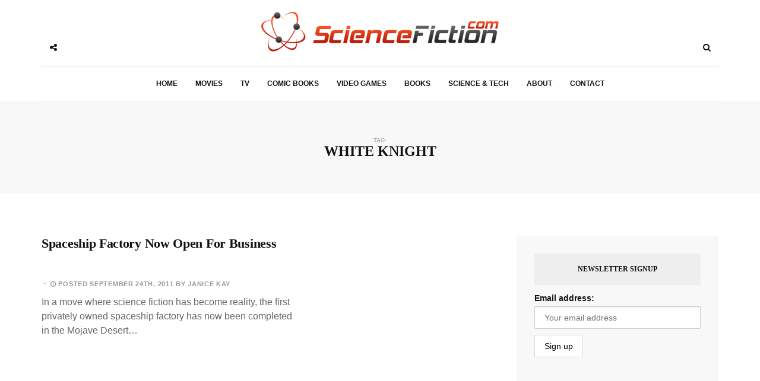

--- FILE ---
content_type: text/html; charset=UTF-8
request_url: https://sciencefiction.com/tag/white-knight/
body_size: 14537
content:
<!DOCTYPE html><html lang="en-US"><head><meta charset="UTF-8"><meta name="viewport" content="width=device-width, initial-scale=1, maximum-scale=1"><link rel="profile" href="http://gmpg.org/xfn/11"><link rel="pingback" href="https://sciencefiction.com/xmlrpc.php"><meta name='robots' content='max-image-preview:large' /><style>img:is([sizes="auto" i], [sizes^="auto," i]) { contain-intrinsic-size: 3000px 1500px }</style><title>White Knight Archives - ScienceFiction.com</title><meta name="robots" content="noindex, follow" /><meta property="og:locale" content="en_US" /><meta property="og:type" content="article" /><meta property="og:title" content="White Knight Archives - ScienceFiction.com" /><meta property="og:url" content="https://sciencefiction.com/tag/white-knight/" /><meta property="og:site_name" content="ScienceFiction.com" /><meta name="twitter:card" content="summary_large_image" /><meta name="twitter:site" content="@ScienceFiction" /> <script type="application/ld+json" class="yoast-schema-graph">{"@context":"https://schema.org","@graph":[{"@type":"WebSite","@id":"https://sciencefiction.com/#website","url":"https://sciencefiction.com/","name":"ScienceFiction.com","description":"Science Fiction (sci-fi) news, books, tv, movies, comic books, video games and more...","potentialAction":[{"@type":"SearchAction","target":"https://sciencefiction.com/?s={search_term_string}","query-input":"required name=search_term_string"}],"inLanguage":"en-US"},{"@type":"CollectionPage","@id":"https://sciencefiction.com/tag/white-knight/#webpage","url":"https://sciencefiction.com/tag/white-knight/","name":"White Knight Archives - ScienceFiction.com","isPartOf":{"@id":"https://sciencefiction.com/#website"},"inLanguage":"en-US"}]}</script> <link rel='dns-prefetch' href='//fonts.googleapis.com' /><link rel="alternate" type="application/rss+xml" title="ScienceFiction.com &raquo; Feed" href="https://sciencefiction.com/feed/" /><link rel="alternate" type="application/rss+xml" title="ScienceFiction.com &raquo; Comments Feed" href="https://sciencefiction.com/comments/feed/" /><link rel="alternate" type="application/rss+xml" title="ScienceFiction.com &raquo; White Knight Tag Feed" href="https://sciencefiction.com/tag/white-knight/feed/" /><link rel='preconnect' href='https://www.zergnet.com'  /><link rel='preload' href='https://sciencefiction.com/wp-content/themes/broden/fonts/fontawesome-webfont.woff2?v=4.5.0' as='font'  crossorigin="anonymous"/><style id="litespeed-ccss">.mc4wp-form input[name^=_mc4wp_honey]{display:none!important}.mc4wp-form-theme{margin:1em 0}.mc4wp-form-theme,.mc4wp-form-theme input,.mc4wp-form-theme label{width:auto;display:block;-webkit-box-sizing:border-box;-moz-box-sizing:border-box;box-sizing:border-box;height:auto;vertical-align:baseline;line-height:normal}.mc4wp-form-theme:after{content:"";display:table;clear:both}.mc4wp-form-theme label{font-weight:700;margin-bottom:6px;display:block}.mc4wp-form-theme input[type=email],.mc4wp-form-theme input[type=text]{min-height:32px;width:100%;max-width:480px}.mc4wp-form-theme input[type=submit]{display:inline-block;-webkit-appearance:none;-moz-appearance:none;appearance:none}.mc4wp-form-theme input[type=email],.mc4wp-form-theme input[type=text]{height:auto;padding:8px 16px;line-height:1.428571429;color:#555!important;vertical-align:middle;background:0 0;background-color:#fff;border:1px solid #ccc;-webkit-border-radius:2px;-moz-border-radius:2px;border-radius:2px;-webkit-box-shadow:inset 0 1px 1px rgba(0,0,0,.075);-moz-box-shadow:inset 0 1px 1px rgba(0,0,0,.075);box-shadow:inset 0 1px 1px rgba(0,0,0,.075);text-shadow:none}.mc4wp-form-theme input[type=submit]{display:inline-block;padding:8px 16px;font-weight:400;line-height:1.428571429;text-align:center;white-space:nowrap;vertical-align:middle;border:1px solid transparent;border-radius:2px;-webkit-box-shadow:none;-moz-box-shadow:none;box-shadow:none;background:0 0;text-shadow:none;filter:none;height:auto;width:auto}.mc4wp-form-theme-light input[type=submit]{color:#000!important;background-color:#fff!important;border-color:#d9d9d9}html{font-family:sans-serif;-webkit-text-size-adjust:100%;-ms-text-size-adjust:100%}body{margin:0}article,aside,figure,header,nav,section{display:block}a{background-color:transparent}h1{margin:.67em 0;font-size:2em}img{border:0}figure{margin:1em 40px}button,input{margin:0;font:inherit;color:inherit}button{overflow:visible}button{text-transform:none}button,input[type=submit]{-webkit-appearance:button}button::-moz-focus-inner,input::-moz-focus-inner{padding:0;border:0}input{line-height:normal}input[type=search]{-webkit-box-sizing:content-box;-moz-box-sizing:content-box;box-sizing:content-box;-webkit-appearance:textfield}input[type=search]::-webkit-search-cancel-button,input[type=search]::-webkit-search-decoration{-webkit-appearance:none}*{-webkit-box-sizing:border-box;-moz-box-sizing:border-box;box-sizing:border-box}:after,:before{-webkit-box-sizing:border-box;-moz-box-sizing:border-box;box-sizing:border-box}html{font-size:10px}body{font-family:"Helvetica Neue",Helvetica,Arial,sans-serif;font-size:14px;line-height:1.42857143;color:#333;background-color:#fff}button,input{font-family:inherit;font-size:inherit;line-height:inherit}a{color:#337ab7;text-decoration:none}figure{margin:0}img{vertical-align:middle}h1,h2,h4{font-family:inherit;font-weight:500;line-height:1.1;color:inherit}h1,h2{margin-top:20px;margin-bottom:10px}h4{margin-top:10px;margin-bottom:10px}h1{font-size:36px}h2{font-size:30px}h4{font-size:18px}p{margin:0 0 10px}ul{margin-top:0;margin-bottom:10px}.container{padding-right:15px;padding-left:15px;margin-right:auto;margin-left:auto}@media (min-width:768px){.container{width:750px}}@media (min-width:992px){.container{width:970px}}@media (min-width:1200px){.container{width:1170px}}.row{margin-right:-15px;margin-left:-15px}.col-md-4,.col-md-5,.col-md-7,.col-md-8,.col-sm-12,.col-sm-6,.col-xs-12{position:relative;min-height:1px;padding-right:15px;padding-left:15px}.col-xs-12{float:left}.col-xs-12{width:100%}@media (min-width:768px){.col-sm-12,.col-sm-6{float:left}.col-sm-12{width:100%}.col-sm-6{width:50%}}@media (min-width:992px){.col-md-4,.col-md-5,.col-md-7,.col-md-8{float:left}.col-md-8{width:66.66666667%}.col-md-7{width:58.33333333%}.col-md-5{width:41.66666667%}.col-md-4{width:33.33333333%}}label{display:inline-block;max-width:100%;margin-bottom:5px;font-weight:700}input[type=search]{-webkit-box-sizing:border-box;-moz-box-sizing:border-box;box-sizing:border-box}.form-control{display:block;width:100%;height:34px;padding:6px 12px;font-size:14px;line-height:1.42857143;color:#555;background-color:#fff;background-image:none;border:1px solid #ccc;border-radius:4px;-webkit-box-shadow:inset 0 1px 1px rgba(0,0,0,.075);box-shadow:inset 0 1px 1px rgba(0,0,0,.075)}.form-control::-moz-placeholder{color:#999;opacity:1}.form-control:-ms-input-placeholder{color:#999}.form-control::-webkit-input-placeholder{color:#999}.form-control::-ms-expand{background-color:transparent;border:0}input[type=search]{-webkit-appearance:none}.btn{display:inline-block;padding:6px 12px;margin-bottom:0;font-size:14px;font-weight:400;line-height:1.42857143;text-align:center;white-space:nowrap;vertical-align:middle;-ms-touch-action:manipulation;touch-action:manipulation;background-image:none;border:1px solid transparent;border-radius:4px}.btn-default{color:#333;background-color:#fff;border-color:#ccc}.dropdown{position:relative}.navbar{position:relative;min-height:50px;margin-bottom:20px;border:1px solid transparent}@media (min-width:768px){.navbar{border-radius:4px}}.container:after,.container:before,.navbar:after,.navbar:before,.row:after,.row:before{display:table;content:" "}.container:after,.navbar:after,.row:after{clear:both}@-ms-viewport{width:device-width}.visible-lg,.visible-md,.visible-sm,.visible-xs{display:none!important}@media (max-width:767px){.visible-xs{display:block!important}}@media (min-width:768px) and (max-width:991px){.visible-sm{display:block!important}}@media (min-width:992px) and (max-width:1199px){.visible-md{display:block!important}}@media (min-width:1200px){.visible-lg{display:block!important}}.fa{display:inline-block;font:normal normal normal 14px/1 FontAwesome;font-size:inherit;text-rendering:auto;-webkit-font-smoothing:antialiased;-moz-osx-font-smoothing:grayscale}.fa-search:before{content:"\f002"}.fa-close:before{content:"\f00d"}.fa-clock-o:before{content:"\f017"}.fa-twitter:before{content:"\f099"}.fa-facebook:before{content:"\f09a"}.fa-angle-double-up:before{content:"\f102"}.fa-share-alt:before{content:"\f1e0"}button::-moz-focus-inner{padding:0;border:0}html{margin:0;padding:0;height:100%;min-height:100%}body{padding:0;margin:0;height:100%;min-height:100%;font-family:Helvetica,Arial,sans-serif!important;color:#111}img{display:block;max-width:100%;height:auto}a{text-decoration:none}ul{padding:0;margin:0;list-style:none}.wrapper{overflow:hidden}.sidebar-navigation{position:fixed;height:100%;z-index:99;width:320px;background:#fff;top:0;left:0;overflow:hidden;transform:translate(-100%,0px);-webkit-transform:translate(-100%,0px);-o-transform:translate(-100%,0px);-ms-transform:translate(-100%,0px)}.sidebar-overlay{position:fixed;top:0;bottom:0;left:0;right:0;visibility:hidden;opacity:0;background-color:#111;z-index:11}.blog-inwrap{position:relative;display:inline-block;width:100%;height:100%;z-index:1}.sidebar-navigation .close-sidebar-button{position:relative;border-bottom:1px solid #eee}.sidebar-navigation .close-sidebar-button a{display:block;height:50px;color:#111;text-decoration:none;padding:0 0 0 20px}.sidebar-navigation .close-sidebar-button a span{float:left;font-size:11px;text-transform:uppercase;line-height:50px;color:#aaa}.sidebar-navigation .close-sidebar-button a i{float:right;width:50px;height:50px;border-left:1px solid #eee;text-align:center;line-height:50px}.sidebar-navigation .sidebar-navigation-logo{text-align:center;margin:30px 0 10px}.sidebar-navigation .sidebar-scroll{position:relative;width:100%;height:100%}.sidebar-navigation .sidebar-scroll .navbar{border-radius:0;min-height:0;margin:0;border:0;padding:20px}.sidebar-navigation .sidebar-scroll .navbar>ul{position:relative;border:1px solid #eee}.sidebar-navigation .sidebar-scroll .navbar ul li{position:relative}.sidebar-navigation .sidebar-scroll .navbar ul li~li{border-top:1px solid #eee}.sidebar-navigation .sidebar-scroll .navbar ul li a{position:relative;display:block;font-size:12px;font-weight:900;text-transform:uppercase;text-decoration:none;padding:15px 20px}.sidebar-navigation .sidebar-navigation-social{position:relative;padding:20px;text-align:center}.sidebar-navigation .sidebar-navigation-copyright{position:relative;padding:0 20px 20px;text-align:center}header .header-main{position:relative;text-align:center}header .header-main .brand-logo{display:inline-block;padding:40px 0}header .header-main .brand-logo a img{display:inline-block;max-height:85px}header .header-main .brand-logo a img.logo-fixed{display:none}header .header-main .social-button,header .search-button{position:relative;display:inline-block;float:left;margin:60px 0 0}header .social-button a,header .search-button a{position:relative;display:inline-block;width:40px;height:40px;color:#111;text-align:center;line-height:40px;z-index:1}header .search-button{float:right}header .search-button .dropdown,header .search-button .mobile-search{width:auto}header .search-button .dropdown form,header .search-button .mobile-search form{position:absolute;display:inline-block;width:0;height:50px;overflow:hidden;top:-5px;right:-4px}header .search-button .dropdown form input,header .search-button .mobile-search form input{display:inline-block;font-size:11px;letter-spacing:.2px;width:100%;height:50px;-webkit-border-radius:0;-moz-border-radius:0;border-radius:0;border:0;-webkit-box-shadow:none;box-shadow:none;padding:6px 20px;border:1px solid #eee}header .search-button .dropdown form button,header .search-button .mobile-search form button{display:none}header .social-button .social-links{position:absolute;top:0;left:41px;z-index:0}header .social-button .social-links ul li{display:inline-block;float:left}header .social-button .social-links ul li a{-webkit-transform:translateX(-30px);-moz-transform:translateX(-30px);-o-transform:translateX(-30px);-ms-transform:translateX(-30px);transform:translateX(-30px);opacity:0;-ms-filter:"alpha(opacity=0)";filter:alpha(opacity=0);visibility:hidden;background-color:#fff}header .header-bottom{position:relative;margin:0;text-align:center}header .header-bottom .main-menu{border-top:1px solid #eee;border-bottom:1px solid #eee}header .header-bottom .main-menu>ul{position:relative}header .header-bottom .main-menu ul li{position:relative;display:inline-block}header .header-bottom .main-menu ul li a{position:relative;display:inline-block;font-size:12px;font-weight:900;text-transform:uppercase;text-decoration:none;padding:20px 15px}header .mobile-topbar{position:relative;border-bottom:1px solid #eee}header .mobile-topbar .sidebar-button{position:relative;display:inline-block}header .mobile-topbar .sidebar-button a{position:relative;display:block;width:50px;height:50px;text-align:center;line-height:50px}header .mobile-topbar .sidebar-button a span{position:relative;display:inline-block;width:17px;height:2px;background-color:#111;margin:0 0 3px}header .mobile-topbar .sidebar-button a span:before,header .mobile-topbar .sidebar-button a span:after{position:absolute;content:'';width:17px;height:2px;background-color:#111;left:0}header .mobile-topbar .sidebar-button a span:after{top:5px}header .mobile-topbar .sidebar-button a span:before{bottom:5px}header .mobile-topbar .search-button{margin:5px 0 0}header .mobile-topbar .search-button form input{border-left:1px solid #eee;border-bottom:0;border-top:0;border-right:0;z-index:2}.blog-main{position:relative;margin:70px 0}.page-header-title{position:relative;padding:60px 50px;text-align:center}.page-header-title:before{position:absolute;content:'';left:100px;right:100px;height:100%;top:-1px;background-color:#f8f8f8;z-index:-1}.page-header-title h1{margin:0;font-size:10px;text-transform:uppercase;color:#999}.page-header-title h1 span{display:inline-block;width:100%;margin:0;font-weight:900;text-transform:uppercase;font-size:24px;color:#111}.post p{font-size:16px!important}.post.list-style{margin:0 0 50px}.post .post-cat{margin:0 0 10px}.post .post-cat ul li{position:relative;display:inline-block}.post .post-cat ul li a{display:inline-block;font-size:11px;font-weight:700;letter-spacing:.5px;text-transform:uppercase;padding:3px 7px 1px}.post .post-title{margin:0}.post .post-title h2{font-weight:900;margin:0 0 10px;letter-spacing:-.3px}.post.list-style .post-title h2{font-size:22px;line-height:26px}.post.list-style .post-image a{position:relative;display:block;background-color:#111}.post.list-style .post-image a:before{position:absolute;content:'';width:100%;height:100%;background-color:#111;opacity:0;left:0}.post .post-title h2 a{text-decoration:none}.post .post-meta .post-date{position:relative;display:inline-block;font-size:11px;font-weight:600;letter-spacing:.7px;text-transform:uppercase}.post .post-meta .post-date{padding:0 0 0 15px}.post .post-meta .post-date:before{position:absolute;content:'';width:4px;height:1px;left:3px;top:6px}.post .post-content,.post-entry{margin:10px 0 0;text-align:left}.post .post-content p,.post-entry p{font-size:13px;line-height:24px}.sidebar-inwrap{display:inline-block;width:100%;padding-left:20px}.widget{position:relative;padding:30px;background-color:#f8f8f8;margin:0 0 30px}.widget .widget-title{display:inline-block;width:100%;text-align:center;background-color:#eee;padding:10px 0}.widget .widget-title h4{font-size:12px;font-weight:900;text-transform:uppercase}.back-to-top{position:fixed;display:none;width:45px;height:45px;text-align:center;line-height:45px;right:15px;bottom:15px}.back-to-top a{display:block;text-decoration:none}.sidebar-navigation .sidebar-scroll .navbar ul li a{color:#111}header .header-bottom .main-menu>ul li a{color:#111}.post .post-cat ul li a{font-family:Helvetica,Arial,sans-serif;background-color:#f7fa00;color:#111;margin-right:5px}.post .post-meta .post-date,.post .post-meta .post-date a{font-family:Helvetica,Arial,sans-serif;color:#999}.post .post-title h2 a{color:#111}.post .post-meta .post-date:before{background-color:#ccc}.post .post-content p{color:#666}.back-to-top a{background-color:#eee;color:#111}.post .post-cat ul li a{font-family:Helvetica,Arial,sans-serif;background-color:#f14824;color:#fff;margin-right:5px}.post-cat{display:none}.entry-title{min-height:60px}img.wp-post-image{display:block;margin:1em auto}figure{max-width:100%;height:auto;margin:1em 0}@media (max-width:1280px){.page-header-title:before{left:0;right:0}.page-header-title{padding:60px 20px}}@media (min-width:768px) and (max-width:991px){header .header-main .social-button,header .header-main .search-button{display:none}.sidebar{margin:50px 0 0}}@media (max-width:767px){header .header-main .social-button,header .header-main .search-button{display:none}.post.list-style .post-inwrap{margin:15px 0 0}.sidebar-inwrap{padding-left:0}.sidebar{margin:50px 0 0}}@media (max-width:666px){.post .post-title h2,.post.list-style .post-title h2{font-size:28px}}@media (max-width:480px){.post .post-title h2,.post.list-style .post-title h2{font-size:24px;line-height:26px}}@media (max-width:360px){.post .post-title h2,.post.list-style .post-title h2{font-size:22px}}@media (max-width:320px){.post .post-title h2,.post.list-style .post-title h2{font-size:17px;line-height:22px}}body{font-family:Montserrat}h1,h2,h4{font-family:Montserrat}.post .post-cat ul li a,.post .post-meta .post-date{font-family:Rajdhani}p{font-family:}header .header-main .brand-logo a img{max-height:px}header .header-main .brand-logo{padding-top:20px;padding-bottom:20px}header .header-main .social-button,header .search-button{margin-top:px}header .header-bottom .main-menu>ul li a,.sidebar-navigation .sidebar-scroll .navbar ul li a{color:!important}header .social-button a,header .search-button a{color:}.post .post-cat ul li a{background-color:;color:}.post .post-title h2 a{color:}.post .post-content p{color:}.back-to-top a{background-color:;background-color:}.widget{background-color:}.widget .widget-title{background-color:}.widget .widget-title h4{color:}</style><link rel="preload" data-asynced="1" data-optimized="2" as="style" onload="this.onload=null;this.rel='stylesheet'" href="https://sciencefiction.com/wp-content/litespeed/css/4178323a711fbbf4b3c1fbb926a3a502.css?ver=fe73f" /><script src="[data-uri]" defer></script> <style id='classic-theme-styles-inline-css' type='text/css'>/*! This file is auto-generated */
.wp-block-button__link{color:#fff;background-color:#32373c;border-radius:9999px;box-shadow:none;text-decoration:none;padding:calc(.667em + 2px) calc(1.333em + 2px);font-size:1.125em}.wp-block-file__button{background:#32373c;color:#fff;text-decoration:none}</style><style id='global-styles-inline-css' type='text/css'>:root{--wp--preset--aspect-ratio--square: 1;--wp--preset--aspect-ratio--4-3: 4/3;--wp--preset--aspect-ratio--3-4: 3/4;--wp--preset--aspect-ratio--3-2: 3/2;--wp--preset--aspect-ratio--2-3: 2/3;--wp--preset--aspect-ratio--16-9: 16/9;--wp--preset--aspect-ratio--9-16: 9/16;--wp--preset--color--black: #000000;--wp--preset--color--cyan-bluish-gray: #abb8c3;--wp--preset--color--white: #ffffff;--wp--preset--color--pale-pink: #f78da7;--wp--preset--color--vivid-red: #cf2e2e;--wp--preset--color--luminous-vivid-orange: #ff6900;--wp--preset--color--luminous-vivid-amber: #fcb900;--wp--preset--color--light-green-cyan: #7bdcb5;--wp--preset--color--vivid-green-cyan: #00d084;--wp--preset--color--pale-cyan-blue: #8ed1fc;--wp--preset--color--vivid-cyan-blue: #0693e3;--wp--preset--color--vivid-purple: #9b51e0;--wp--preset--gradient--vivid-cyan-blue-to-vivid-purple: linear-gradient(135deg,rgba(6,147,227,1) 0%,rgb(155,81,224) 100%);--wp--preset--gradient--light-green-cyan-to-vivid-green-cyan: linear-gradient(135deg,rgb(122,220,180) 0%,rgb(0,208,130) 100%);--wp--preset--gradient--luminous-vivid-amber-to-luminous-vivid-orange: linear-gradient(135deg,rgba(252,185,0,1) 0%,rgba(255,105,0,1) 100%);--wp--preset--gradient--luminous-vivid-orange-to-vivid-red: linear-gradient(135deg,rgba(255,105,0,1) 0%,rgb(207,46,46) 100%);--wp--preset--gradient--very-light-gray-to-cyan-bluish-gray: linear-gradient(135deg,rgb(238,238,238) 0%,rgb(169,184,195) 100%);--wp--preset--gradient--cool-to-warm-spectrum: linear-gradient(135deg,rgb(74,234,220) 0%,rgb(151,120,209) 20%,rgb(207,42,186) 40%,rgb(238,44,130) 60%,rgb(251,105,98) 80%,rgb(254,248,76) 100%);--wp--preset--gradient--blush-light-purple: linear-gradient(135deg,rgb(255,206,236) 0%,rgb(152,150,240) 100%);--wp--preset--gradient--blush-bordeaux: linear-gradient(135deg,rgb(254,205,165) 0%,rgb(254,45,45) 50%,rgb(107,0,62) 100%);--wp--preset--gradient--luminous-dusk: linear-gradient(135deg,rgb(255,203,112) 0%,rgb(199,81,192) 50%,rgb(65,88,208) 100%);--wp--preset--gradient--pale-ocean: linear-gradient(135deg,rgb(255,245,203) 0%,rgb(182,227,212) 50%,rgb(51,167,181) 100%);--wp--preset--gradient--electric-grass: linear-gradient(135deg,rgb(202,248,128) 0%,rgb(113,206,126) 100%);--wp--preset--gradient--midnight: linear-gradient(135deg,rgb(2,3,129) 0%,rgb(40,116,252) 100%);--wp--preset--font-size--small: 13px;--wp--preset--font-size--medium: 20px;--wp--preset--font-size--large: 36px;--wp--preset--font-size--x-large: 42px;--wp--preset--spacing--20: 0.44rem;--wp--preset--spacing--30: 0.67rem;--wp--preset--spacing--40: 1rem;--wp--preset--spacing--50: 1.5rem;--wp--preset--spacing--60: 2.25rem;--wp--preset--spacing--70: 3.38rem;--wp--preset--spacing--80: 5.06rem;--wp--preset--shadow--natural: 6px 6px 9px rgba(0, 0, 0, 0.2);--wp--preset--shadow--deep: 12px 12px 50px rgba(0, 0, 0, 0.4);--wp--preset--shadow--sharp: 6px 6px 0px rgba(0, 0, 0, 0.2);--wp--preset--shadow--outlined: 6px 6px 0px -3px rgba(255, 255, 255, 1), 6px 6px rgba(0, 0, 0, 1);--wp--preset--shadow--crisp: 6px 6px 0px rgba(0, 0, 0, 1);}:where(.is-layout-flex){gap: 0.5em;}:where(.is-layout-grid){gap: 0.5em;}body .is-layout-flex{display: flex;}.is-layout-flex{flex-wrap: wrap;align-items: center;}.is-layout-flex > :is(*, div){margin: 0;}body .is-layout-grid{display: grid;}.is-layout-grid > :is(*, div){margin: 0;}:where(.wp-block-columns.is-layout-flex){gap: 2em;}:where(.wp-block-columns.is-layout-grid){gap: 2em;}:where(.wp-block-post-template.is-layout-flex){gap: 1.25em;}:where(.wp-block-post-template.is-layout-grid){gap: 1.25em;}.has-black-color{color: var(--wp--preset--color--black) !important;}.has-cyan-bluish-gray-color{color: var(--wp--preset--color--cyan-bluish-gray) !important;}.has-white-color{color: var(--wp--preset--color--white) !important;}.has-pale-pink-color{color: var(--wp--preset--color--pale-pink) !important;}.has-vivid-red-color{color: var(--wp--preset--color--vivid-red) !important;}.has-luminous-vivid-orange-color{color: var(--wp--preset--color--luminous-vivid-orange) !important;}.has-luminous-vivid-amber-color{color: var(--wp--preset--color--luminous-vivid-amber) !important;}.has-light-green-cyan-color{color: var(--wp--preset--color--light-green-cyan) !important;}.has-vivid-green-cyan-color{color: var(--wp--preset--color--vivid-green-cyan) !important;}.has-pale-cyan-blue-color{color: var(--wp--preset--color--pale-cyan-blue) !important;}.has-vivid-cyan-blue-color{color: var(--wp--preset--color--vivid-cyan-blue) !important;}.has-vivid-purple-color{color: var(--wp--preset--color--vivid-purple) !important;}.has-black-background-color{background-color: var(--wp--preset--color--black) !important;}.has-cyan-bluish-gray-background-color{background-color: var(--wp--preset--color--cyan-bluish-gray) !important;}.has-white-background-color{background-color: var(--wp--preset--color--white) !important;}.has-pale-pink-background-color{background-color: var(--wp--preset--color--pale-pink) !important;}.has-vivid-red-background-color{background-color: var(--wp--preset--color--vivid-red) !important;}.has-luminous-vivid-orange-background-color{background-color: var(--wp--preset--color--luminous-vivid-orange) !important;}.has-luminous-vivid-amber-background-color{background-color: var(--wp--preset--color--luminous-vivid-amber) !important;}.has-light-green-cyan-background-color{background-color: var(--wp--preset--color--light-green-cyan) !important;}.has-vivid-green-cyan-background-color{background-color: var(--wp--preset--color--vivid-green-cyan) !important;}.has-pale-cyan-blue-background-color{background-color: var(--wp--preset--color--pale-cyan-blue) !important;}.has-vivid-cyan-blue-background-color{background-color: var(--wp--preset--color--vivid-cyan-blue) !important;}.has-vivid-purple-background-color{background-color: var(--wp--preset--color--vivid-purple) !important;}.has-black-border-color{border-color: var(--wp--preset--color--black) !important;}.has-cyan-bluish-gray-border-color{border-color: var(--wp--preset--color--cyan-bluish-gray) !important;}.has-white-border-color{border-color: var(--wp--preset--color--white) !important;}.has-pale-pink-border-color{border-color: var(--wp--preset--color--pale-pink) !important;}.has-vivid-red-border-color{border-color: var(--wp--preset--color--vivid-red) !important;}.has-luminous-vivid-orange-border-color{border-color: var(--wp--preset--color--luminous-vivid-orange) !important;}.has-luminous-vivid-amber-border-color{border-color: var(--wp--preset--color--luminous-vivid-amber) !important;}.has-light-green-cyan-border-color{border-color: var(--wp--preset--color--light-green-cyan) !important;}.has-vivid-green-cyan-border-color{border-color: var(--wp--preset--color--vivid-green-cyan) !important;}.has-pale-cyan-blue-border-color{border-color: var(--wp--preset--color--pale-cyan-blue) !important;}.has-vivid-cyan-blue-border-color{border-color: var(--wp--preset--color--vivid-cyan-blue) !important;}.has-vivid-purple-border-color{border-color: var(--wp--preset--color--vivid-purple) !important;}.has-vivid-cyan-blue-to-vivid-purple-gradient-background{background: var(--wp--preset--gradient--vivid-cyan-blue-to-vivid-purple) !important;}.has-light-green-cyan-to-vivid-green-cyan-gradient-background{background: var(--wp--preset--gradient--light-green-cyan-to-vivid-green-cyan) !important;}.has-luminous-vivid-amber-to-luminous-vivid-orange-gradient-background{background: var(--wp--preset--gradient--luminous-vivid-amber-to-luminous-vivid-orange) !important;}.has-luminous-vivid-orange-to-vivid-red-gradient-background{background: var(--wp--preset--gradient--luminous-vivid-orange-to-vivid-red) !important;}.has-very-light-gray-to-cyan-bluish-gray-gradient-background{background: var(--wp--preset--gradient--very-light-gray-to-cyan-bluish-gray) !important;}.has-cool-to-warm-spectrum-gradient-background{background: var(--wp--preset--gradient--cool-to-warm-spectrum) !important;}.has-blush-light-purple-gradient-background{background: var(--wp--preset--gradient--blush-light-purple) !important;}.has-blush-bordeaux-gradient-background{background: var(--wp--preset--gradient--blush-bordeaux) !important;}.has-luminous-dusk-gradient-background{background: var(--wp--preset--gradient--luminous-dusk) !important;}.has-pale-ocean-gradient-background{background: var(--wp--preset--gradient--pale-ocean) !important;}.has-electric-grass-gradient-background{background: var(--wp--preset--gradient--electric-grass) !important;}.has-midnight-gradient-background{background: var(--wp--preset--gradient--midnight) !important;}.has-small-font-size{font-size: var(--wp--preset--font-size--small) !important;}.has-medium-font-size{font-size: var(--wp--preset--font-size--medium) !important;}.has-large-font-size{font-size: var(--wp--preset--font-size--large) !important;}.has-x-large-font-size{font-size: var(--wp--preset--font-size--x-large) !important;}
:where(.wp-block-post-template.is-layout-flex){gap: 1.25em;}:where(.wp-block-post-template.is-layout-grid){gap: 1.25em;}
:where(.wp-block-columns.is-layout-flex){gap: 2em;}:where(.wp-block-columns.is-layout-grid){gap: 2em;}
:root :where(.wp-block-pullquote){font-size: 1.5em;line-height: 1.6;}</style><link rel="https://api.w.org/" href="https://sciencefiction.com/wp-json/" /><link rel="alternate" title="JSON" type="application/json" href="https://sciencefiction.com/wp-json/wp/v2/tags/2797" /><link rel="EditURI" type="application/rsd+xml" title="RSD" href="https://sciencefiction.com/xmlrpc.php?rsd" /><meta name="generator" content="WordPress 6.7.4" /> <script data-cfasync="false" data-type="lazy" data-src="[data-uri]"></script> <style type="text/css">body {
            font-family: Montserrat;
        }
        h1,h2,h3,h4,h5,h6 {
            font-family: Montserrat;
        }
        .post .post-cat ul li a, .post .post-meta .post-comment a, .post .post-meta .post-date, .error-404.not-found h1 {
            font-family: Rajdhani;
        }
        p {
            font-family: ;
        }
        header.style-3 .header-main { 
        background: url(https://sciencefiction.com/wp-content/themes/broden/images/header-image.jpg ); }

        header .header-main .brand-logo a img {
            max-height: px;
        }

        header .header-main .brand-logo {
            padding-top: 20px;
            padding-bottom: 20px;
        }

        header .header-main .social-button, header .search-button, header.style-3 .header-main .social-button, header.style-3 .search-button {
            margin-top: px;
        }

        /* HEADER COLORS*/
        header .header-bottom .main-menu > ul li a, .sidebar-navigation .sidebar-scroll .navbar ul li a, .sidebar-navigation .sidebar-scroll .navbar ul li.menu-item-has-children span, .sidebar-navigation .sidebar-scroll .navbar ul li ul li a, .sidebar-navigation .sidebar-scroll .navbar ul li.menu-item-has-children.active {color: !important;}
        header .header-bottom .main-menu ul li > a:hover, header .header-bottom .main-menu ul li:hover > a, header .header-bottom .main-menu ul li > ul li a:hover, header .header-bottom .main-menu ul li > ul li:hover > a {background-color:;color:;}
        header .header-bottom .main-menu ul li > ul, header .header-bottom .main-menu ul li.mega-menu .mega-menu-wrapper, header .header-bottom .main-menu ul li.menu-item-has-children .mega-menu-wrapper, header .header-bottom .main-menu ul li .simple-sub {border-color:;}
        header .social-button a, header .search-button a {color: ;}
        header .social-button a:hover, header .header-main .social-button a.social-toggle.active, header .header-bottom.sticky .social-button a.social-toggle.active, header.style-2 .header-bottom .social-button a.social-toggle.active, header .search-button a:hover, header .search-button .dropdown.open a, header .search-button .mobile-search.open a {background-color:;color:;}
        
        /* POST COLORS*/
        .post .post-cat ul li a {background-color:  ; color:  ;}
        .post .post-title h2 a { color:  ; }
        .post .post-title h2 a:hover {background-color:  ; color:  ;}
        .blog-feautured .post .post-inwrap .post-title h2 a:hover { color:  ; }
        .post .post-content p, .post-post-entry p { color:  ; }
        .post .post-content p a, .post-post-entry p a { background-color:  ; }

        /* THEME DEFAULT COLORS*/
        .post-comments .comment-list li cite a:hover { background-color: ; }
        .post-comments .comment-list li .reply-button a:hover { background-color:  ; }
        .post-comments .comment-respond form .btn:hover { background-color:  ; }
        .theme-category-articles .slick-prev:hover:before, .theme-category-articles .slick-next:hover:before { background-color:  ; }

        .blog-feautured .slick-prev:hover:before, .blog-feautured .slick-next:hover:before { background-color:  ; }
        
        .back-to-top a { background-color:  ; background-color:  ; }
        .back-to-top a:hover { background-color:  ; }

        .preloader .lines .line { background-color:  ; }

        .blog-feautured .featured-style-1:before, .blog-feautured .featured-style-2:before, .blog-feautured .featured-style-3:before, .blog-feautured .featured-style-4:before { background-color:  ; }

        .widget { background-color:  ; }

        .widget .widget-title { background-color:  ; }

        .widget .widget-title h4 { color:  ; }

        .theme-category-articles { background-color:  ; }

        .blog-feautured .featured-style-1, .blog-feautured .featured-style-2, .blog-feautured .featured-style-4 {
            padding-top: 0px ;
            padding-bottom: 50px;
        }

        .woocommerce #respond input#submit.alt, .woocommerce a.button.alt, .woocommerce button.button.alt, .woocommerce input.button.alt, .woocommerce .edit-account .button, .woocommerce input[name="login"], .woocommerce .return-to-shop a, .woocommerce .lost_reset_password .button {
            background-color: !important;
            color: !important;
        }

        .woocommerce #respond input#submit.alt:hover, .woocommerce a.button.alt:hover, .woocommerce button.button.alt:hover, .woocommerce input.button.alt:hover, .woocommerce .edit-account .button:hover, .woocommerce input[name="login"]:hover, .woocommerce .return-to-shop a:hover, .woocommerce .lost_reset_password .button:hover {
            background-color: !important;
            color: !important;
        }

        .woocommerce span.onsale {
            background-color: !important;
        }

        .woocommerce ul.products li.product .price {
            color: !important;
        }

        .woocommerce ul.products li.product .button {
            background-color: ;
            border: 2px solid ;
            color: ;
        }

        .woocommerce ul.products li.product .button:hover {
            background-color: ;
            border: 2px solid ;
            color: ;    
        }</style></head><body class="archive tag tag-white-knight tag-2797"><div class="wrapper"><div class="sidebar-navigation"><div class="sidebar-scroll scrollbar-macosx"><div class="close-sidebar-button">
<a href="#" class="close-btn"><span>Close Sidebar</span><i class="fa fa-close"></i></a></div><div class="sidebar-navigation-logo"></div><nav class="navbar"><ul id="menu-main-navigation" class="mobile-menu"><li id="menu-item-13866" class="firstnavlink menu-item menu-item-type-custom menu-item-object-custom menu-item-home menu-item-13866"><a href="http://sciencefiction.com/">Home</a></li><li id="menu-item-252343" class="menu-item menu-item-type-taxonomy menu-item-object-category menu-item-252343"><a href="https://sciencefiction.com/movies/">Movies</a></li><li id="menu-item-252342" class="menu-item menu-item-type-taxonomy menu-item-object-category menu-item-252342"><a href="https://sciencefiction.com/tv-streaming/">TV</a></li><li id="menu-item-252344" class="menu-item menu-item-type-taxonomy menu-item-object-category menu-item-252344"><a href="https://sciencefiction.com/comic-books/">Comic Books</a></li><li id="menu-item-252345" class="menu-item menu-item-type-taxonomy menu-item-object-category menu-item-252345"><a href="https://sciencefiction.com/video-games/">Video Games</a></li><li id="menu-item-252346" class="menu-item menu-item-type-taxonomy menu-item-object-category menu-item-252346"><a href="https://sciencefiction.com/books/">Books</a></li><li id="menu-item-252347" class="menu-item menu-item-type-taxonomy menu-item-object-category menu-item-252347"><a href="https://sciencefiction.com/science-and-tech/">Science &#038; Tech</a></li><li id="menu-item-25162" class="menu-item menu-item-type-post_type menu-item-object-page menu-item-25162"><a href="https://sciencefiction.com/about/">About</a></li><li id="menu-item-25163" class="lastnavlink menu-item menu-item-type-post_type menu-item-object-page menu-item-25163"><a href="https://sciencefiction.com/contact/">Contact</a></li></ul></nav><div class="sidebar-navigation-social"></div><div class="sidebar-navigation-copyright"></div></div></div><div class="sidebar-overlay close-btn"></div><div class="blog-inwrap"><header class="style-1"><div class="mobile-topbar visible-sm visible-xs"><div class="container"><div class="sidebar-button"><a href="#"><span></span></a></div><div class="search-button search-for-mobile"><div class="mobile-search"><form method="get" class="search-form" role="search" action="https://sciencefiction.com/">
<input type="search" class="form-control" value="" name="s" placeholder="SEARCH...">
<button type="submit" class="btn btn-default">Search</button></form>					<a title="Search" class="search-toggle"><i class="fa fa-search"></i></a></div></div></div></div><div class="header-main"><div class="container"><div class="social-button">
<a class="social-toggle"><i class="fa fa-share-alt"></i></a><div class="social-links"><ul><li><a class="facebook" href="https://facebook.com/ScienceFiction" target="_blank" title="Facebook"><i class="fa fa-facebook"></i></a></li><li><a class="twitter" href="https://twitter.com/sciencefiction" target="_blank" title="Twitter"><i class="fa fa-twitter"></i></a></li></ul></div></div><div class="brand-logo">
<a href="https://sciencefiction.com/">
<img src="https://sciencefiction.com/wp-content/uploads/2019/04/science_fiction_logo-2019.png.webp" alt="ScienceFiction.com" class="normal-logo visible-lg visible-md">
<img src="https://sciencefiction.com/wp-content/uploads/2019/04/science_fiction_logo-2019.png.webp" alt="ScienceFiction.com" class="mobile-logo visible-sm visible-xs">
<img src="https://sciencefiction.com/wp-content/uploads/2019/04/science_fiction_logo-2019.png.webp" alt="ScienceFiction.com" class="logo-fixed">
</a></div><div class="search-button"><div class="dropdown"><form method="get" class="search-form" role="search" action="https://sciencefiction.com/">
<input type="search" class="form-control" value="" name="s" placeholder="SEARCH...">
<button type="submit" class="btn btn-default">Search</button></form>					<a title="Search" class="search-toggle" data-toggle="dropdown" aria-expanded="false"><i class="fa fa-search"></i></a></div></div></div></div><div class="header-bottom visible-lg visible-md"><div class="container"><nav class="main-menu"><ul id="menu-main-navigation-1" class="menu"><li class="firstnavlink menu-item menu-item-type-custom menu-item-object-custom menu-item-home menu-item-13866"><a href="http://sciencefiction.com/">Home</a></li><li class="menu-item menu-item-type-taxonomy menu-item-object-category menu-item-252343"><a href="https://sciencefiction.com/movies/">Movies</a><div class="mega-menu-wrapper no-children"></div></li><li class="menu-item menu-item-type-taxonomy menu-item-object-category menu-item-252342"><a href="https://sciencefiction.com/tv-streaming/">TV</a><div class="mega-menu-wrapper no-children"></div></li><li class="menu-item menu-item-type-taxonomy menu-item-object-category menu-item-252344"><a href="https://sciencefiction.com/comic-books/">Comic Books</a><div class="mega-menu-wrapper no-children"></div></li><li class="menu-item menu-item-type-taxonomy menu-item-object-category menu-item-252345"><a href="https://sciencefiction.com/video-games/">Video Games</a><div class="mega-menu-wrapper no-children"></div></li><li class="menu-item menu-item-type-taxonomy menu-item-object-category menu-item-252346"><a href="https://sciencefiction.com/books/">Books</a><div class="mega-menu-wrapper no-children"></div></li><li class="menu-item menu-item-type-taxonomy menu-item-object-category menu-item-252347"><a href="https://sciencefiction.com/science-and-tech/">Science &#038; Tech</a><div class="mega-menu-wrapper no-children"></div></li><li class="menu-item menu-item-type-post_type menu-item-object-page menu-item-25162"><a href="https://sciencefiction.com/about/">About</a></li><li class="lastnavlink menu-item menu-item-type-post_type menu-item-object-page menu-item-25163"><a href="https://sciencefiction.com/contact/">Contact</a></li></ul></nav></div></div></header><div class="page-header-title"><div class="container"><h1>
Tag:					<span>White Knight</span></h1></div></div><section class="main"><section class="blog-main"><div class="container"><div class="row"><div class="col-md-8 col-sm-12 col-xs-12 blog-posts"><article id="post-24020" class="list-style post-24020 post type-post status-publish format-standard hentry category-science-and-tech tag-george-whitesides tag-richard-branson tag-spaceshiptwo tag-the-spceship-co tag-virgin-galactic tag-white-knight" itemscope="itemscope" itemtype="http://schema.org/Article"><div class="row"><div class="col-md-7 col-sm-6 col-xs-12 post-inwrap"><div class="post-cat"><ul><li class="cat"><a href="https://sciencefiction.com/science-and-tech/" rel="category tag">Science &amp; Tech</a></li></ul></div><div class="post-title"><h2 itemprop="name" class="entry-title"><a itemprop="url" href="https://sciencefiction.com/2011/09/24/spaceship-factory-now-open-for-business/" title="Spaceship Factory Now Open For Business">Spaceship Factory Now Open For Business</a></h2></div><div class="post-meta"><div class="post-date"><a href="https://sciencefiction.com/2011/09/24/spaceship-factory-now-open-for-business/"><i class="fa fa-clock-o"></i> Posted September 24th, 2011 by <a href="https://sciencefiction.com/author/janice-kay/" title="Posts by Janice Kay" rel="author">Janice Kay</a></a></div></div><div class="post-content post-entry"><p>In a move where science fiction has become reality, the first privately owned spaceship factory has now been completed in the Mojave Desert&hellip;</p></div></div></div></article></div><div class="col-md-4 col-sm-12 col-xs-12 sidebar" role="complementary" itemscope="itemscope" itemtype="http://schema.org/WPSideBar"><div class="sidebar-inwrap"><aside id="mc4wp_form_widget-3" class="widget widget_mc4wp_form_widget"><div class="widget-title"><h4>Newsletter Signup</h4></div><script src="[data-uri]" defer></script><form id="mc4wp-form-1" class="mc4wp-form mc4wp-form-252323 mc4wp-form-theme mc4wp-form-theme-light" method="post" data-id="252323" data-name="Site Subscribe" ><div class="mc4wp-form-fields"><p>
<label>Email address: </label>
<input type="email" name="EMAIL" placeholder="Your email address" required /></p><p>
<input type="submit" value="Sign up" /></p></div><label style="display: none !important;">Leave this field empty if you're human: <input type="text" name="_mc4wp_honeypot" value="" tabindex="-1" autocomplete="off" /></label><input type="hidden" name="_mc4wp_timestamp" value="1769155084" /><input type="hidden" name="_mc4wp_form_id" value="252323" /><input type="hidden" name="_mc4wp_form_element_id" value="mc4wp-form-1" /><div class="mc4wp-response"></div></form></aside><aside id="broden_latest_posts_widget-3" class="widget latest-posts-widget"><div class="widget-title"><h4>Latest Articles</h4></div><div class="widget-inwrap"><ul><li class="post-355831 post type-post status-publish format-standard has-post-thumbnail hentry category-disney category-movies category-star-wars category-throwback tag-analysis tag-ball-state-university tag-episode-i tag-fort-wayne tag-indiana tag-observations tag-re-release tag-review tag-special-edition tag-spoilers tag-star-wars tag-synopsis tag-the-phantom-menace tag-trivia" itemscope="itemscope" itemtype="http://schema.org/Article"><figure class="post-image">
<a class="post-thumbnail" href="https://sciencefiction.com/2024/05/02/throwback-thursday-star-wars-episode-i-the-phantom-menace-1999/">
<img width="150" height="150" src="https://sciencefiction.com/wp-content/uploads/2024/05/phantom-menace-ferguson-onesheet-final-empirestrap_arti_e95a79c8-150x150.jpeg.webp" class="attachment-broden-grid-small size-broden-grid-small wp-post-image" alt="" itemprop="image" decoding="async" loading="lazy" srcset="https://sciencefiction.com/wp-content/uploads/2024/05/phantom-menace-ferguson-onesheet-final-empirestrap_arti_e95a79c8-150x150.jpeg.webp 150w, https://sciencefiction.com/wp-content/uploads/2024/05/phantom-menace-ferguson-onesheet-final-empirestrap_arti_e95a79c8-650x650.jpeg.webp 650w, https://sciencefiction.com/wp-content/uploads/2024/05/phantom-menace-ferguson-onesheet-final-empirestrap_arti_e95a79c8-670x670.jpeg.webp 670w" sizes="auto, (max-width: 150px) 100vw, 150px" />								</a></figure><div class="post-inwrap"><div class="post-title"><h2 itemprop="name" class="entry-title"><a itemprop="url" href="https://sciencefiction.com/2024/05/02/throwback-thursday-star-wars-episode-i-the-phantom-menace-1999/" title="Throwback Thursday: &#8216;Star Wars Episode I: The Phantom Menace&#8217; (1999)" rel="bookmark">Throwback Thursday: &#8216;Star Wars Episode I: The Phantom Menace&#8217; (1999)</a></h2></div><div class="post-meta"><div class="post-date"><a href="https://sciencefiction.com/2024/05/02/throwback-thursday-star-wars-episode-i-the-phantom-menace-1999/"><i class="fa fa-clock-o"></i> May 2, 2024</a></div></div></div></li><li class="post-355824 post type-post status-publish format-standard has-post-thumbnail hentry category-deadpool category-disney category-kevin-feige category-marvel category-movies category-x-men tag-film tag-breakdown tag-deadpool tag-deadpool-wolverine tag-hugh-jackman tag-marvel-cinematic-universe tag-mcu tag-movie tag-official tag-plot tag-ryan-reynolds tag-synopsis tag-trailer tag-wolverine" itemscope="itemscope" itemtype="http://schema.org/Article"><figure class="post-image">
<a class="post-thumbnail" href="https://sciencefiction.com/2024/04/22/lfg-its-the-second-trailer-for-deadpool-wolverine/">
<img width="150" height="150" src="https://sciencefiction.com/wp-content/uploads/2024/04/Deadpool-and-Wolverine-Featured-150x150.png.webp" class="attachment-broden-grid-small size-broden-grid-small wp-post-image" alt="" itemprop="image" decoding="async" loading="lazy" srcset="https://sciencefiction.com/wp-content/uploads/2024/04/Deadpool-and-Wolverine-Featured-150x150.png.webp 150w, https://sciencefiction.com/wp-content/uploads/2024/04/Deadpool-and-Wolverine-Featured-200x200.png.webp 200w, https://sciencefiction.com/wp-content/uploads/2024/04/Deadpool-and-Wolverine-Featured-750x750.png.webp 750w, https://sciencefiction.com/wp-content/uploads/2024/04/Deadpool-and-Wolverine-Featured-768x768.png.webp 768w, https://sciencefiction.com/wp-content/uploads/2024/04/Deadpool-and-Wolverine-Featured-650x650.png.webp 650w, https://sciencefiction.com/wp-content/uploads/2024/04/Deadpool-and-Wolverine-Featured-670x670.png.webp 670w, https://sciencefiction.com/wp-content/uploads/2024/04/Deadpool-and-Wolverine-Featured.png.webp 800w" sizes="auto, (max-width: 150px) 100vw, 150px" />								</a></figure><div class="post-inwrap"><div class="post-title"><h2 itemprop="name" class="entry-title"><a itemprop="url" href="https://sciencefiction.com/2024/04/22/lfg-its-the-second-trailer-for-deadpool-wolverine/" title="LFG: It&#8217;s The Second Trailer For &#8216;Deadpool &#038; Wolverine&#8217;" rel="bookmark">LFG: It&#8217;s The Second Trailer For &#8216;Deadpool &#038; Wolverine&#8217;</a></h2></div><div class="post-meta"><div class="post-date"><a href="https://sciencefiction.com/2024/04/22/lfg-its-the-second-trailer-for-deadpool-wolverine/"><i class="fa fa-clock-o"></i> April 22, 2024</a></div></div></div></li><li class="post-355816 post type-post status-publish format-standard has-post-thumbnail hentry category-movie-review category-movies tag-film tag-a24 tag-alex-garland tag-civil-war tag-kirsten-dunst tag-movie-review tag-nick-offerman tag-opinions tag-synopsis tag-teaser tag-thoughts tag-trailer" itemscope="itemscope" itemtype="http://schema.org/Article"><figure class="post-image">
<a class="post-thumbnail" href="https://sciencefiction.com/2024/04/12/movie-review-civil-war/">
<img width="150" height="150" src="https://sciencefiction.com/wp-content/uploads/2024/04/Civil-War-Featured-150x150.jpg.webp" class="attachment-broden-grid-small size-broden-grid-small wp-post-image" alt="" itemprop="image" decoding="async" loading="lazy" srcset="https://sciencefiction.com/wp-content/uploads/2024/04/Civil-War-Featured-150x150.jpg.webp 150w, https://sciencefiction.com/wp-content/uploads/2024/04/Civil-War-Featured-200x200.jpg.webp 200w, https://sciencefiction.com/wp-content/uploads/2024/04/Civil-War-Featured-750x750.jpg.webp 750w, https://sciencefiction.com/wp-content/uploads/2024/04/Civil-War-Featured-768x768.jpg.webp 768w, https://sciencefiction.com/wp-content/uploads/2024/04/Civil-War-Featured-1536x1536.jpg.webp 1536w, https://sciencefiction.com/wp-content/uploads/2024/04/Civil-War-Featured-650x650.jpg.webp 650w, https://sciencefiction.com/wp-content/uploads/2024/04/Civil-War-Featured-670x670.jpg.webp 670w, https://sciencefiction.com/wp-content/uploads/2024/04/Civil-War-Featured.jpg 2025w" sizes="auto, (max-width: 150px) 100vw, 150px" />								</a></figure><div class="post-inwrap"><div class="post-title"><h2 itemprop="name" class="entry-title"><a itemprop="url" href="https://sciencefiction.com/2024/04/12/movie-review-civil-war/" title="Movie Review: &#8216;Civil War&#8217;" rel="bookmark">Movie Review: &#8216;Civil War&#8217;</a></h2></div><div class="post-meta"><div class="post-date"><a href="https://sciencefiction.com/2024/04/12/movie-review-civil-war/"><i class="fa fa-clock-o"></i> April 12, 2024</a></div></div></div></li><li class="post-355806 post type-post status-publish format-standard has-post-thumbnail hentry category-disney-streaming-service category-marvel category-tv-streaming tag-breakdown tag-episode-list tag-info tag-mcu tag-new-poster tag-new-trailer tag-release-date tag-season-2 tag-synopsis tag-what-if" itemscope="itemscope" itemtype="http://schema.org/Article"><figure class="post-image">
<a class="post-thumbnail" href="https://sciencefiction.com/2023/11/15/marvels-what-if-season-2-is-coming-to-disney-in-december/">
<img width="150" height="150" src="https://sciencefiction.com/wp-content/uploads/2023/11/What-If-Season-2-Featured-150x150.jpg.webp" class="attachment-broden-grid-small size-broden-grid-small wp-post-image" alt="" itemprop="image" decoding="async" loading="lazy" srcset="https://sciencefiction.com/wp-content/uploads/2023/11/What-If-Season-2-Featured-150x150.jpg.webp 150w, https://sciencefiction.com/wp-content/uploads/2023/11/What-If-Season-2-Featured-650x650.jpg.webp 650w, https://sciencefiction.com/wp-content/uploads/2023/11/What-If-Season-2-Featured-670x670.jpg.webp 670w" sizes="auto, (max-width: 150px) 100vw, 150px" />								</a></figure><div class="post-inwrap"><div class="post-title"><h2 itemprop="name" class="entry-title"><a itemprop="url" href="https://sciencefiction.com/2023/11/15/marvels-what-if-season-2-is-coming-to-disney-in-december/" title="Marvel&#8217;s &#8216;What If&#8230;?&#8217; Season 2 Is Coming To Disney+ In December" rel="bookmark">Marvel&#8217;s &#8216;What If&#8230;?&#8217; Season 2 Is Coming To Disney+ In December</a></h2></div><div class="post-meta"><div class="post-date"><a href="https://sciencefiction.com/2023/11/15/marvels-what-if-season-2-is-coming-to-disney-in-december/"><i class="fa fa-clock-o"></i> November 15, 2023</a></div></div></div></li><li class="post-355787 post type-post status-publish format-standard has-post-thumbnail hentry category-apple-tv category-movies category-video-games tag-film tag-apple-tv tag-gaming tag-movie tag-taron-egerton tag-tetris tag-video-games" itemscope="itemscope" itemtype="http://schema.org/Article"><figure class="post-image">
<a class="post-thumbnail" href="https://sciencefiction.com/2023/02/17/prepare-yourself-for-the-next-great-spy-thriller-movie-tetris/">
<img width="150" height="150" src="https://sciencefiction.com/wp-content/uploads/2023/02/Tetris-Featured-1-150x150.png.webp" class="attachment-broden-grid-small size-broden-grid-small wp-post-image" alt="" itemprop="image" decoding="async" loading="lazy" srcset="https://sciencefiction.com/wp-content/uploads/2023/02/Tetris-Featured-1-150x150.png.webp 150w, https://sciencefiction.com/wp-content/uploads/2023/02/Tetris-Featured-1-200x200.png.webp 200w, https://sciencefiction.com/wp-content/uploads/2023/02/Tetris-Featured-1-750x750.png.webp 750w, https://sciencefiction.com/wp-content/uploads/2023/02/Tetris-Featured-1-768x768.png.webp 768w, https://sciencefiction.com/wp-content/uploads/2023/02/Tetris-Featured-1-650x650.png.webp 650w, https://sciencefiction.com/wp-content/uploads/2023/02/Tetris-Featured-1-670x670.png.webp 670w, https://sciencefiction.com/wp-content/uploads/2023/02/Tetris-Featured-1.png.webp 799w" sizes="auto, (max-width: 150px) 100vw, 150px" />								</a></figure><div class="post-inwrap"><div class="post-title"><h2 itemprop="name" class="entry-title"><a itemprop="url" href="https://sciencefiction.com/2023/02/17/prepare-yourself-for-the-next-great-spy-thriller-movie-tetris/" title="Prepare Yourself For The Next Great Spy Thriller Movie: &#8216;Tetris?&#8217;" rel="bookmark">Prepare Yourself For The Next Great Spy Thriller Movie: &#8216;Tetris?&#8217;</a></h2></div><div class="post-meta"><div class="post-date"><a href="https://sciencefiction.com/2023/02/17/prepare-yourself-for-the-next-great-spy-thriller-movie-tetris/"><i class="fa fa-clock-o"></i> February 17, 2023</a></div></div></div></li><li class="post-355777 post type-post status-publish format-standard has-post-thumbnail hentry category-ant-man-and-the-wasp category-avengers category-comic-books category-disney category-marvel category-movie-review category-movies tag-film tag-ant-man-and-the-wasp-quantumani tag-easter-eggs tag-movie tag-observations tag-recap tag-review tag-spoilers tag-synopsis" itemscope="itemscope" itemtype="http://schema.org/Article"><figure class="post-image">
<a class="post-thumbnail" href="https://sciencefiction.com/2023/02/16/movie-review-ant-man-and-the-wasp-quantumania/">
<img width="150" height="150" src="https://sciencefiction.com/wp-content/uploads/2023/02/AntManandtheWaspQuantumania-Featured-150x150.jpg.webp" class="attachment-broden-grid-small size-broden-grid-small wp-post-image" alt="" itemprop="image" decoding="async" loading="lazy" srcset="https://sciencefiction.com/wp-content/uploads/2023/02/AntManandtheWaspQuantumania-Featured-150x150.jpg.webp 150w, https://sciencefiction.com/wp-content/uploads/2023/02/AntManandtheWaspQuantumania-Featured-200x200.jpg.webp 200w, https://sciencefiction.com/wp-content/uploads/2023/02/AntManandtheWaspQuantumania-Featured-750x750.jpg 750w, https://sciencefiction.com/wp-content/uploads/2023/02/AntManandtheWaspQuantumania-Featured-768x768.jpg 768w, https://sciencefiction.com/wp-content/uploads/2023/02/AntManandtheWaspQuantumania-Featured-650x650.jpg.webp 650w, https://sciencefiction.com/wp-content/uploads/2023/02/AntManandtheWaspQuantumania-Featured-670x670.jpg 670w, https://sciencefiction.com/wp-content/uploads/2023/02/AntManandtheWaspQuantumania-Featured.jpg 820w" sizes="auto, (max-width: 150px) 100vw, 150px" />								</a></figure><div class="post-inwrap"><div class="post-title"><h2 itemprop="name" class="entry-title"><a itemprop="url" href="https://sciencefiction.com/2023/02/16/movie-review-ant-man-and-the-wasp-quantumania/" title="Movie Review: &#8216;Ant-Man and the Wasp: Quantumania&#8217;" rel="bookmark">Movie Review: &#8216;Ant-Man and the Wasp: Quantumania&#8217;</a></h2></div><div class="post-meta"><div class="post-date"><a href="https://sciencefiction.com/2023/02/16/movie-review-ant-man-and-the-wasp-quantumania/"><i class="fa fa-clock-o"></i> February 16, 2023</a></div></div></div></li></ul></div></aside><aside id="broden_popular_posts_widget-3" class="widget most-popular-widget"><div class="widget-title"><h4>Most Popular Articles</h4></div><div class="widget-inwrap"><ul><li class="post-202935 post type-post status-publish format-standard hentry category-comic-books category-featured tag-ant-man tag-avengers-age-of-ultron tag-best-sci-fi-films tag-chappie tag-ex-machina tag-fantastic-four tag-jupiter-ascending tag-jurassic-world tag-mad-max-fury-road tag-pixels tag-san-andreas tag-science-fiction-movies tag-selfless tag-the-martian tag-time-lapse tag-tomorrowland tag-vice tag-worst-sci-fi-films" itemscope="itemscope" itemtype="http://schema.org/Article"><div class="post-inwrap"><div class="post-title"><h2 itemprop="name" class="entry-title"><a itemprop="url" href="https://sciencefiction.com/2015/12/13/best-worst-sci-fi-films-of-2015/" title="Best And Worst Sci-Fi Films Of 2015" rel="bookmark">Best And Worst Sci-Fi Films Of 2015</a></h2></div><div class="post-meta"><div class="post-date"><a href="https://sciencefiction.com/2015/12/13/best-worst-sci-fi-films-of-2015/"><i class="fa fa-clock-o"></i> December 13, 2015</a></div></div></div></li><li class="post-309385 post type-post status-publish format-standard has-post-thumbnail hentry category-tv-streaming tag-anime tag-funimation tag-hulu" itemscope="itemscope" itemtype="http://schema.org/Article"><figure class="post-image">
<a class="post-thumbnail" href="https://sciencefiction.com/2018/12/07/hulu-inks-deal-funimation-tackle-netflixs-increase-anime-output/">
<img width="150" height="150" src="https://sciencefiction.com/wp-content/uploads/2018/12/hulu-anime-150x150.jpg.webp" class="attachment-broden-grid-small size-broden-grid-small wp-post-image" alt="" itemprop="image" decoding="async" loading="lazy" />								</a></figure><div class="post-inwrap"><div class="post-title"><h2 itemprop="name" class="entry-title"><a itemprop="url" href="https://sciencefiction.com/2018/12/07/hulu-inks-deal-funimation-tackle-netflixs-increase-anime-output/" title="Hulu Inks A Deal With Funimation To Tackle Netflix&#8217;s Increase In Anime Output" rel="bookmark">Hulu Inks A Deal With Funimation To Tackle Netflix&#8217;s Increase In Anime Output</a></h2></div><div class="post-meta"><div class="post-date"><a href="https://sciencefiction.com/2018/12/07/hulu-inks-deal-funimation-tackle-netflixs-increase-anime-output/"><i class="fa fa-clock-o"></i> December 7, 2018</a></div></div></div></li><li class="post-257878 post type-post status-publish format-standard has-post-thumbnail hentry category-comic-books category-marvel category-tv-streaming tag-the-defenders tag-tv-review" itemscope="itemscope" itemtype="http://schema.org/Article"><figure class="post-image">
<a class="post-thumbnail" href="https://sciencefiction.com/2017/08/23/tv-defenders-review-episodes-3-4/">
<img width="150" height="150" src="https://sciencefiction.com/wp-content/uploads/2017/08/DEFENDERS-ready-for-action-HEADER-150x150.jpg.webp" class="attachment-broden-grid-small size-broden-grid-small wp-post-image" alt="" itemprop="image" decoding="async" loading="lazy" />								</a></figure><div class="post-inwrap"><div class="post-title"><h2 itemprop="name" class="entry-title"><a itemprop="url" href="https://sciencefiction.com/2017/08/23/tv-defenders-review-episodes-3-4/" title="TV REVIEW: ‘The Defenders’ – Episodes 3 &#038; 4" rel="bookmark">TV REVIEW: ‘The Defenders’ – Episodes 3 &#038; 4</a></h2></div><div class="post-meta"><div class="post-date"><a href="https://sciencefiction.com/2017/08/23/tv-defenders-review-episodes-3-4/"><i class="fa fa-clock-o"></i> August 23, 2017</a></div></div></div></li><li class="post-52559 post type-post status-publish format-standard has-post-thumbnail hentry category-comic-books category-featured category-other" itemscope="itemscope" itemtype="http://schema.org/Article"><figure class="post-image">
<a class="post-thumbnail" href="https://sciencefiction.com/2012/03/17/top-10-green-super-heroes/">
<img width="150" height="150" src="https://sciencefiction.com/wp-content/uploads/2012/03/Green-Lantern-1024x575-640x359-150x150.jpg.webp" class="attachment-broden-grid-small size-broden-grid-small wp-post-image" alt="" itemprop="image" decoding="async" loading="lazy" />								</a></figure><div class="post-inwrap"><div class="post-title"><h2 itemprop="name" class="entry-title"><a itemprop="url" href="https://sciencefiction.com/2012/03/17/top-10-green-super-heroes/" title="Top 10 Green Superheroes" rel="bookmark">Top 10 Green Superheroes</a></h2></div><div class="post-meta"><div class="post-date"><a href="https://sciencefiction.com/2012/03/17/top-10-green-super-heroes/"><i class="fa fa-clock-o"></i> March 17, 2012</a></div></div></div></li><li class="post-277016 post type-post status-publish format-standard has-post-thumbnail hentry category-movies category-science-and-tech tag-jurassic-world-3" itemscope="itemscope" itemtype="http://schema.org/Article"><figure class="post-image">
<a class="post-thumbnail" href="https://sciencefiction.com/2018/02/22/circle-life-jurassic-world-3-eyeing-2021-release-date-complete-trilogy/">
<img width="150" height="150" src="https://sciencefiction.com/wp-content/uploads/2018/02/jurassic-world-blu-ray-t-rex-150x150.jpg.webp" class="attachment-broden-grid-small size-broden-grid-small wp-post-image" alt="" itemprop="image" decoding="async" loading="lazy" />								</a></figure><div class="post-inwrap"><div class="post-title"><h2 itemprop="name" class="entry-title"><a itemprop="url" href="https://sciencefiction.com/2018/02/22/circle-life-jurassic-world-3-eyeing-2021-release-date-complete-trilogy/" title="Circle Of Life: &#8216;Jurassic World 3&#8217; Eyeing 2021 Release Date To Complete Trilogy" rel="bookmark">Circle Of Life: &#8216;Jurassic World 3&#8217; Eyeing 2021 Release Date To Complete Trilogy</a></h2></div><div class="post-meta"><div class="post-date"><a href="https://sciencefiction.com/2018/02/22/circle-life-jurassic-world-3-eyeing-2021-release-date-complete-trilogy/"><i class="fa fa-clock-o"></i> February 22, 2018</a></div></div></div></li><li class="post-350453 post type-post status-publish format-standard has-post-thumbnail hentry category-events category-featured category-movies tag-amblin-entertainment tag-richard-donner tag-steven-spielberg tag-the-goonies tag-warner-brothers" itemscope="itemscope" itemtype="http://schema.org/Article"><figure class="post-image">
<a class="post-thumbnail" href="https://sciencefiction.com/2020/02/10/oregon-is-hosting-a-four-day-event-to-celebrate-the-35th-anniversary-of-the-goonies/">
<img width="150" height="150" src="https://sciencefiction.com/wp-content/uploads/2020/02/Goonies-Sean-Astin-1-150x150.jpg.webp" class="attachment-broden-grid-small size-broden-grid-small wp-post-image" alt="" itemprop="image" decoding="async" loading="lazy" srcset="https://sciencefiction.com/wp-content/uploads/2020/02/Goonies-Sean-Astin-1-150x150.jpg.webp 150w, https://sciencefiction.com/wp-content/uploads/2020/02/Goonies-Sean-Astin-1-200x200.jpg.webp 200w, https://sciencefiction.com/wp-content/uploads/2020/02/Goonies-Sean-Astin-1-750x750.jpg.webp 750w, https://sciencefiction.com/wp-content/uploads/2020/02/Goonies-Sean-Astin-1-768x768.jpg.webp 768w, https://sciencefiction.com/wp-content/uploads/2020/02/Goonies-Sean-Astin-1-650x650.jpg.webp 650w, https://sciencefiction.com/wp-content/uploads/2020/02/Goonies-Sean-Astin-1-670x670.jpg.webp 670w, https://sciencefiction.com/wp-content/uploads/2020/02/Goonies-Sean-Astin-1.jpg.webp 1000w" sizes="auto, (max-width: 150px) 100vw, 150px" />								</a></figure><div class="post-inwrap"><div class="post-title"><h2 itemprop="name" class="entry-title"><a itemprop="url" href="https://sciencefiction.com/2020/02/10/oregon-is-hosting-a-four-day-event-to-celebrate-the-35th-anniversary-of-the-goonies/" title="Oregon Is Hosting A Four-Day Event To Celebrate The 35th Anniversary Of &#8216;The Goonies&#8217;" rel="bookmark">Oregon Is Hosting A Four-Day Event To Celebrate The 35th Anniversary Of &#8216;The Goonies&#8217;</a></h2></div><div class="post-meta"><div class="post-date"><a href="https://sciencefiction.com/2020/02/10/oregon-is-hosting-a-four-day-event-to-celebrate-the-35th-anniversary-of-the-goonies/"><i class="fa fa-clock-o"></i> February 10, 2020</a></div></div></div></li></ul></div></aside></div></div></div></div></section></section><footer><div class="copyright"><p><span class="copy1"> Copyright &copy;2026 Science Fiction.</span>
<span class="copy-2">All Rights Reserved</span> | <a href="https://sciencefiction.com/privacy-policy">Privacy Policy</a> | <a href="https://sciencefiction.com/do-not-sell-my-information">Do Not Sell My Information</a><br /><br />
<span>Website Design&nbsp;and <a href="https://quichost.com/" alt="HTTP3/QUIC Hosting" target="_blank" rel="noopener">HTTP3/QUIC Hosting</a> by <a href="https://quichost.com/" alt="HTTP3/QUIC Hosting" target="_blank" rel="noopener">QUICHOST.COM</a></span></p></div><div class="back-to-top"><a href="#"><i class="fa fa-angle-double-up"></i></a></div></footer></div></div> <script type="text/javascript" src="[data-uri]" defer></script> <script type="text/javascript" defer data-deferred="1" data-type="lazy" data-src="https://cdn.userway.org/widget.js"></script><script src="[data-uri]" defer></script> <script type="text/javascript" id="ajax-app-js-extra" src="[data-uri]" defer></script> <script type="text/javascript" id="flying-scripts" src="[data-uri]" defer></script> <script data-optimized="1" src="https://sciencefiction.com/wp-content/litespeed/js/605c74e97ba9ffceb08da3ae2cfde3c6.js?ver=fe73f" defer></script></body></html>
<!-- Page optimized by LiteSpeed Cache @2026-01-23 02:58:04 -->

<!-- Page cached by LiteSpeed Cache 7.7 on 2026-01-23 02:58:04 -->
<!-- QUIC.cloud CCSS loaded ✅ /ccss/e0e8d5512b934e37ab21fa639d2095be.css -->